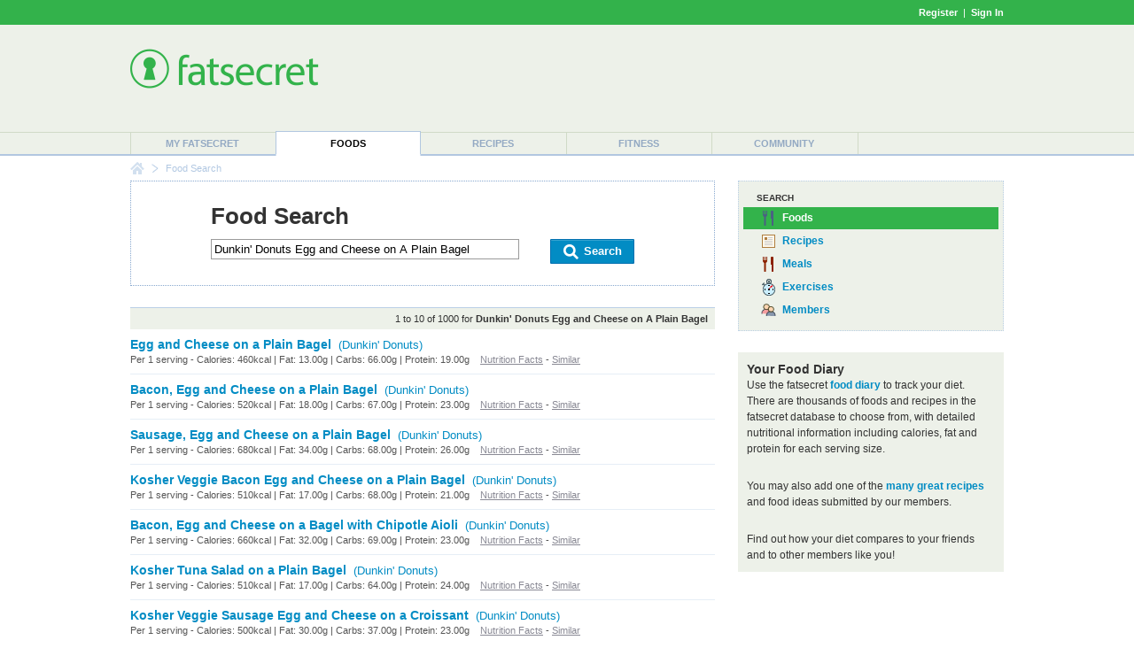

--- FILE ---
content_type: text/html; charset=utf-8
request_url: https://foods.fatsecret.com/calories-nutrition/search?q=Dunkin%27+Donuts+Egg+and+Cheese+on+A+Plain+Bagel&frc=True
body_size: 5756
content:

<!DOCTYPE html PUBLIC "-//W3C//DTD XHTML 1.0 Transitional//EN" "http://www.w3.org/TR/xhtml1/DTD/xhtml1-transitional.dtd">
<html xmlns="http://www.w3.org/1999/xhtml">
	<head>
		<title>Dunkin&#39; Donuts Egg and Cheese on A Plain Bagel Calories and Nutritional Information</title>
		<meta name="keywords" content="calorie counter, food, nutrition information, search"/>
		<meta name="description" content="Find Calorie and Nutrition Information for Dunkin&#39; Donuts Egg and Cheese on A Plain Bagel."/>
		<meta property="og:image" content="https://m.ftscrt.com/static/images/og_fatsecret.png"/>
		<!-- Google Tag Manager -->
        <script>(function(w,d,s,l,i){w[l]=w[l]||[];w[l].push({'gtm.start':new Date().getTime(),event:'gtm.js'});var f=d.getElementsByTagName(s)[0],j=d.createElement(s),dl=l!='dataLayer'?'&l='+l:'';j.async=true;j.src='https://www.googletagmanager.com/gtm.js?id='+i+dl;f.parentNode.insertBefore(j,f);})(window,document,'script','dataLayer','GTM-KL2BDMK');</script>
        <!-- End Google Tag Manager -->
		<link rel="apple-touch-icon" sizes="180x180" href="/apple-touch-icon.png"/>
		<link rel="icon" type="image/png" sizes="32x32" href="/favicon-32x32.png"/>
		<link rel="icon" type="image/png" sizes="16x16" href="/favicon-16x16.png"/>
		<link rel="manifest" href="/site.webmanifest"/>
		<link rel="mask-icon" href="/safari-pinned-tab.svg" color="#32b34c"/>
		<link rel="shortcut icon" href="/favicon.ico?v=2"/>
		<meta name="msapplication-TileColor" content="#da532c"/>
		<meta name="theme-color" content="#ffffff"/>
        <link rel="stylesheet" href="https://fonts.googleapis.com/css?family=Roboto:400,900&display=swap"/>
		<link rel="stylesheet" href="https://m.ftscrt.com/static/css/default_37.min.css" type="text/css"/>
		<link rel="stylesheet" href="https://m.ftscrt.com/static/css/searchPageStyle_2.css" type="text/css"/><link rel="stylesheet" href="https://m.ftscrt.com/static/css/food/foodquicksearch_auto.css" type="text/css"/>
		<script src="https://m.ftscrt.com/static/script/Chart-custom_2.js" type="text/javascript"></script>
		<script src="https://m.ftscrt.com/static/script/jquery-3.6.0.min.js" type="text/javascript"></script>
		
		<script type="text/javascript">
			$(document).ready(function(){
			
			});
			function onFSBoxItemClick(el) {
				window.location.href = el.getElementsByTagName('a')[0].href;
			}
        </script>
        <script type="application/ld+json">
        {
            "@context" : "https://schema.org",
            "@type" : "Organization",
            "name" : "fatsecret",
            "alternateName" : "fatsecret - Calorie Counter and Diet Tracker for Weight Loss",
            "url" : "https://foods.fatsecret.com/",
            "logo" : "https://m.ftscrt.com/static/images/def20/Fatsecret_logo.png",
            "sameAs" : [
                "https://www.facebook.com/fatsecret",
                "https://www.twitter.com/fatsecret",
                "https://www.linkedin.com/company/fatsecret/"
            ]
        }
        </script>
		<link rel="alternate" media="only screen and (max-width: 640px)" href="https://mobile.fatsecret.com/calories-nutrition/search?q=Dunkin%27+Donuts+Egg+and+Cheese+on+A+Plain+Bagel"><link rel="canonical" href="https://foods.fatsecret.com/calories-nutrition/search?q=Dunkin%27+Donuts+Egg+and+Cheese+on+A+Plain+Bagel"><script async='async' src='https://securepubads.g.doubleclick.net/tag/js/gpt.js'></script><script>  window.googletag = window.googletag || {cmd: []};</script><script> googletag.cmd.push(function() { googletag.defineSlot('/1083649/Local_Default_ATF_TopRight_728x90', [728, 90], 'div-gpt-ad-Local_Default_ATF_TopRight_728x90').addService(googletag.pubads());  googletag.defineSlot('/1083649/Local_Default_ATF_Right_300x250', [300, 250], 'div-gpt-ad-Local_Default_ATF_Right_300x250').addService(googletag.pubads());googletag.pubads().enableSingleRequest(); googletag.enableServices(); });</script>
	</head>
	<body>
		<!-- Google Tag Manager (noscript) -->
        <noscript><iframe src="https://www.googletagmanager.com/ns.html?id=GTM-KL2BDMK" height="0" width="0" style="display:none;visibility:hidden"></iframe></noscript>
        <!-- End Google Tag Manager (noscript) -->
		
		
<div class="topBandLoggedOut">
	<div class="centerContent topBand">
	<div class="centerInnerContent">
	    
		<a style="font-weight:bold" href="/Home.aspx?pa=privc" rel="nofollow">Register</a> &nbsp;|&nbsp; <a style="font-weight:bold" href="/Auth.aspx?pa=s&ReturnUrl=https%3a%2f%2ffoods.fatsecret.com%3a443%2fcalories-nutrition%2fsearch%3fq%3dDunkin%2527%2bDonuts%2bEgg%2band%2bCheese%2bon%2bA%2bPlain%2bBagel%26frc%3dTrue" rel="nofollow">Sign In</a>
	</div>
	</div>
</div>


		<div class="mainContent">
			<form method="post" action="../Diary.aspx?pa=fjs&amp;q=Dunkin%27+Donuts+Egg+and+Cheese+on+A+Plain+Bagel&amp;frc=True" id="ctl04" style="margin:0px">
<div class="aspNetHidden">
<input type="hidden" name="__VIEWSTATE" id="__VIEWSTATE" value="LMv69TR9NxKaY8+kbLnCKHfPC6aKewjHlNCC8H0M+NQ8Egdh82g4orSdk/Wo9WhGTkvi0HDPiVTNGs6fr2T34EUDd6c=" />
</div>

<div class="aspNetHidden">

	<input type="hidden" name="__VIEWSTATEGENERATOR" id="__VIEWSTATEGENERATOR" value="AAFD0D3F" />
</div>
				<div class="logoPanel">
					<div class="centerContent">
						<div class="centerInnerContent">
							<div class="logoContent">
								
<!--[if lte IE 7]>
	<style type="text/css">
		.logoContentB, .logoContentA {
			display:inline-block;
			vertical-align:middle;
		}
		.logoContentA {
			width:100%;
		}
		.logoContentB {
			height:100%;
		}
		.logoContentB, .logoContentA {
			display:inline;
		}
	</style>
<![endif]-->
<div class="logoContentA" style="height:90px">
<table class="menuLogo" cellpadding="0" cellspacing="0" style="height:90px">
	
		<tr>
			<td class="menuShortLogoCell" valign="top" style="padding-top:10px">
				<a href="/Default.aspx"><img alt="fatsecret" src="https://m.ftscrt.com/static/images/def20/Fatsecret_logo.png" border="0" /></a>
			</td>
			<td align="right" >
<div class="fs_advert">


<div id='div-gpt-ad-Local_Default_ATF_TopRight_728x90' style='height:90px; width:728px;'>
<script type="text/javascript">
  googletag.cmd.push(function() { googletag.display('div-gpt-ad-Local_Default_ATF_TopRight_728x90'); });
</script>
</div>


</div></td>
		</tr>
		
</table>
</div>
<div class="logoContentB"></div>
							</div>
						</div>
					</div>
				</div>
				<div class="menuContent">
					<div class="centerContent">
						<div class="centerInnerContent">
							
<table cellpadding="0" cellspacing="0" class="menuBar">
	<tr valign="bottom">
		<td>
			<div class="navigationDropdown">
				<ul id="navigationMenu">
				
					<li class="menuItem sepLeft">
						
						<a title="My fatsecret" href="/Default.aspx?pa=m">My fatsecret</a>
						
					</li>
				
					<li class="menuItem highlight">
						<div class="hLeft" style="float:left;height:28px;width:1px"></div>
						<a title="Foods" href="/calories-nutrition/">Foods</a>
						<div class="hRight" style="float:right;height:28px;width:1px;margin-top:-28px"></div>
					</li>
				
					<li class="menuItem">
						
						<a title="Recipes" href="/Default.aspx?pa=recsh">Recipes</a>
						
					</li>
				
					<li class="menuItem sepLeft">
						
						<a title="Fitness" href="/fitness/">Fitness</a>
						
					</li>
				
					<li class="menuItem sepLeft last">
						<div class="last">
						<a title="Community" href="/Community.aspx?pa=fms">Community</a>
						</div>
					</li>
					
				</ul>
			</div>
		</td>
	</tr>
</table>
						</div>
					</div>
				</div>
			</form>
			<div class="centerContent">
				<div class="centerInnerContent">
					
<div class="breadCrumb">

		<div class="breadCrumb_home"><a href="/Default.aspx" onmouseover="document.bcfshome.src='https://m.ftscrt.com/static/images/def20/nav_breadcrumb_home_alt.png'" onmouseout="document.bcfshome.src='https://m.ftscrt.com/static/images/def20/nav_breadcrumb_home.png'"><img name="bcfshome" src="https://m.ftscrt.com/static/images/def20/nav_breadcrumb_home.png"/></a></div>
		<div class="breadCrumb_sep"><img src="https://m.ftscrt.com/static/images/def20/nav_breadcrumb_seperator.png"/></div>
		<div class="breadcrumb_noLink">Food Search</div>
	
</div>

					
					<div id="content" class="mem">
						
<script type="text/javascript" src="https://m.ftscrt.com/static/script/foodquicksearch_auto_2.js"></script>
<script type="text/javascript"><!--
	function getAutoSuggestionUrl(exp){
		return 'https://auto.fatsecret.com/?m=1&l=1&query=' + exp + '&fn=autoComplete';
	}
	function doFoodSearch(exp){
		window.location.href = '/calories-nutrition/search?q=' + encodeURIComponent(exp);
	}
	setFQSInput('ctl11_ctl00');
//--></script>

<style type="text/css">
	.fqs_faacrw div {
	    width:410px;
	}
</style>
<table class="generic">
	<tr>
		<td class="leftCell">
			<div class="leftCellContent">
				<div class="searchBoxPanel">
					<div class="title" style="padding-bottom:10px;">Food Search</div>
					<form id="searchForm" style="margin:0px" method="get" action="/calories-nutrition/search">
						<div style="float:left">
							<input type="text" id="ctl11_ctl00_ByFood" class="searchInput" id="exp" name="q" value="Dunkin&#39; Donuts Egg and Cheese on A Plain Bagel" onkeyup="onSearchInputKeyUp(event)" onkeydown="onSearchInputKeyDown(event)" onclick="onSearchInputKeyUp(event)" autocomplete="off" maxlength="50"/>
						</div>
						<div style="float:right">
							<a class="button" href="#" onclick="document.getElementById('searchForm').submit(); return false;">
								<span class="left">&nbsp;</span>
								<span class="middle" style="padding:0px 10px"><img src="https://m.ftscrt.com/static/images/foodadd/But_icon_Search_2.png" width="20px" height="20px"/>&nbsp;Search</span>
								<span class="right">&nbsp;</span>
							</a>
						</div>
						<div style="clear:both"></div>
						
						
					</form>
					<img id="fqs_autosuggest_arrow" src="https://m.ftscrt.com/static/images/foodadd/FA_SearchBox_Arrow_blue_2.png" width="17" height="10" style="position:absolute;padding-left:20px;display:none" />
					<table id="fqs_autosuggest" cellspacing="0" cellpadding="0" style="width:100%;background-color:#fff;margin-bottom:2px;margin-top:9px;display:none">
						<tr>
							<td class="fqs_faacrs">
								<table cellpadding="0" cellspacing="0" style="width:100%">
									<tr class onmouseover="onAutoSuggestMouseOver(0)" onmouseout="onAutoSuggestMouseOut()">
										<td class="fqs_faacrw" id="fqs_faacrw_0" onclick="onAutoSuggestClick(this)"><div></div></td>
									</tr>
									<tr class onmouseover="onAutoSuggestMouseOver(1)" onmouseout="onAutoSuggestMouseOut()">
										<td class="fqs_faacrw" id="fqs_faacrw_1" onclick="onAutoSuggestClick(this)"><div></div></td>
									</tr>
									<tr class onmouseover="onAutoSuggestMouseOver(2)" onmouseout="onAutoSuggestMouseOut()">
										<td class="fqs_faacrw" id="fqs_faacrw_2" onclick="onAutoSuggestClick(this)"><div></div></td>
									</tr>
									<tr class onmouseover="onAutoSuggestMouseOver(3)" onmouseout="onAutoSuggestMouseOut()">
										<td class="fqs_faacrw" id="fqs_faacrw_3" onclick="onAutoSuggestClick(this)"><div></div></td>
									</tr>
								</table>
							</td>
						</tr>
					</table>
				</div>
				
					<div class="searchResultSummary">
						1 to 10 of 1000 for <b>Dunkin&#39; Donuts Egg and Cheese on A Plain Bagel</b>
					</div>
					<table class="generic searchResult">
						
							<tr>
								<td class="borderBottom">
									<a class="prominent" href="/calories-nutrition/dunkin-donuts/egg-and-cheese-on-a-plain-bagel">Egg and Cheese on a Plain Bagel</a>&nbsp;&nbsp;<a class="brand" href="/calories-nutrition/dunkin-donuts">(Dunkin&#39; Donuts)</a>
									<div class="smallText greyText greyLink">
										
											Per 1 serving - Calories: 460kcal | Fat: 13.00g | Carbs: 66.00g | Protein: 19.00g
										
										<!--
										460 calories per <a href="#">1 serving serving of Egg and Cheese on a Plain Bagel</a>.
										-->
										
										
										&nbsp;&nbsp;&nbsp;<a href="/calories-nutrition/dunkin-donuts/egg-and-cheese-on-a-plain-bagel">Nutrition Facts</a> - <a href="/calories-nutrition/search?q=Dunkin%27+Donuts+Egg+and+Cheese+on+a+Plain+Bagel">Similar</a>
									</div>
									
								</td>
							</tr>
						
							<tr>
								<td class="borderBottom">
									<a class="prominent" href="/calories-nutrition/dunkin-donuts/bacon-egg-and-cheese-on-a-plain-bagel">Bacon, Egg and Cheese on a Plain Bagel</a>&nbsp;&nbsp;<a class="brand" href="/calories-nutrition/dunkin-donuts">(Dunkin&#39; Donuts)</a>
									<div class="smallText greyText greyLink">
										
											Per 1 serving - Calories: 520kcal | Fat: 18.00g | Carbs: 67.00g | Protein: 23.00g
										
										<!--
										520 calories per <a href="#">1 serving serving of Bacon, Egg and Cheese on a Plain Bagel</a>.
										-->
										
										
										&nbsp;&nbsp;&nbsp;<a href="/calories-nutrition/dunkin-donuts/bacon-egg-and-cheese-on-a-plain-bagel">Nutrition Facts</a> - <a href="/calories-nutrition/search?q=Dunkin%27+Donuts+Bacon%2c+Egg+and+Cheese+on+a+Plain+Bagel">Similar</a>
									</div>
									
								</td>
							</tr>
						
							<tr>
								<td class="borderBottom">
									<a class="prominent" href="/calories-nutrition/dunkin-donuts/sausage-egg-and-cheese-on-a-plain-bagel">Sausage, Egg and Cheese on a Plain Bagel</a>&nbsp;&nbsp;<a class="brand" href="/calories-nutrition/dunkin-donuts">(Dunkin&#39; Donuts)</a>
									<div class="smallText greyText greyLink">
										
											Per 1 serving - Calories: 680kcal | Fat: 34.00g | Carbs: 68.00g | Protein: 26.00g
										
										<!--
										680 calories per <a href="#">1 serving serving of Sausage, Egg and Cheese on a Plain Bagel</a>.
										-->
										
										
										&nbsp;&nbsp;&nbsp;<a href="/calories-nutrition/dunkin-donuts/sausage-egg-and-cheese-on-a-plain-bagel">Nutrition Facts</a> - <a href="/calories-nutrition/search?q=Dunkin%27+Donuts+Sausage%2c+Egg+and+Cheese+on+a+Plain+Bagel">Similar</a>
									</div>
									
								</td>
							</tr>
						
							<tr>
								<td class="borderBottom">
									<a class="prominent" href="/calories-nutrition/dunkin-donuts/kosher-veggie-bacon-egg-and-cheese-on-a-plain-bagel">Kosher Veggie Bacon Egg and Cheese on a Plain Bagel</a>&nbsp;&nbsp;<a class="brand" href="/calories-nutrition/dunkin-donuts">(Dunkin&#39; Donuts)</a>
									<div class="smallText greyText greyLink">
										
											Per 1 serving - Calories: 510kcal | Fat: 17.00g | Carbs: 68.00g | Protein: 21.00g
										
										<!--
										510 calories per <a href="#">1 serving serving of Kosher Veggie Bacon Egg and Cheese on a Plain Bagel</a>.
										-->
										
										
										&nbsp;&nbsp;&nbsp;<a href="/calories-nutrition/dunkin-donuts/kosher-veggie-bacon-egg-and-cheese-on-a-plain-bagel">Nutrition Facts</a> - <a href="/calories-nutrition/search?q=Dunkin%27+Donuts+Kosher+Veggie+Bacon+Egg+and+Cheese+on+a+Plain+Bagel">Similar</a>
									</div>
									
								</td>
							</tr>
						
							<tr>
								<td class="borderBottom">
									<a class="prominent" href="/calories-nutrition/dunkin-donuts/bacon-egg-and-cheese-on-a-bagel-with-chipotle-aioli">Bacon, Egg and Cheese on a Bagel with Chipotle Aioli</a>&nbsp;&nbsp;<a class="brand" href="/calories-nutrition/dunkin-donuts">(Dunkin&#39; Donuts)</a>
									<div class="smallText greyText greyLink">
										
											Per 1 serving - Calories: 660kcal | Fat: 32.00g | Carbs: 69.00g | Protein: 23.00g
										
										<!--
										660 calories per <a href="#">1 serving serving of Bacon, Egg and Cheese on a Bagel with Chipotle Aioli</a>.
										-->
										
										
										&nbsp;&nbsp;&nbsp;<a href="/calories-nutrition/dunkin-donuts/bacon-egg-and-cheese-on-a-bagel-with-chipotle-aioli">Nutrition Facts</a> - <a href="/calories-nutrition/search?q=Dunkin%27+Donuts+Bacon%2c+Egg+and+Cheese+on+a+Bagel+with+Chipotle+Aioli">Similar</a>
									</div>
									
								</td>
							</tr>
						
							<tr>
								<td class="borderBottom">
									<a class="prominent" href="/calories-nutrition/dunkin-donuts/kosher-tuna-salad-on-a-plain-bagel">Kosher Tuna Salad on a Plain Bagel</a>&nbsp;&nbsp;<a class="brand" href="/calories-nutrition/dunkin-donuts">(Dunkin&#39; Donuts)</a>
									<div class="smallText greyText greyLink">
										
											Per 1 serving - Calories: 510kcal | Fat: 17.00g | Carbs: 64.00g | Protein: 24.00g
										
										<!--
										510 calories per <a href="#">1 serving serving of Kosher Tuna Salad on a Plain Bagel</a>.
										-->
										
										
										&nbsp;&nbsp;&nbsp;<a href="/calories-nutrition/dunkin-donuts/kosher-tuna-salad-on-a-plain-bagel">Nutrition Facts</a> - <a href="/calories-nutrition/search?q=Dunkin%27+Donuts+Kosher+Tuna+Salad+on+a+Plain+Bagel">Similar</a>
									</div>
									
								</td>
							</tr>
						
							<tr>
								<td class="borderBottom">
									<a class="prominent" href="/calories-nutrition/dunkin-donuts/kosher-veggie-sausage-egg-and-cheese-on-a-croissant">Kosher Veggie Sausage Egg and Cheese on a Croissant</a>&nbsp;&nbsp;<a class="brand" href="/calories-nutrition/dunkin-donuts">(Dunkin&#39; Donuts)</a>
									<div class="smallText greyText greyLink">
										
											Per 1 serving - Calories: 500kcal | Fat: 30.00g | Carbs: 37.00g | Protein: 23.00g
										
										<!--
										500 calories per <a href="#">1 serving serving of Kosher Veggie Sausage Egg and Cheese on a Croissant</a>.
										-->
										
										
										&nbsp;&nbsp;&nbsp;<a href="/calories-nutrition/dunkin-donuts/kosher-veggie-sausage-egg-and-cheese-on-a-croissant">Nutrition Facts</a> - <a href="/calories-nutrition/search?q=Dunkin%27+Donuts+Kosher+Veggie+Sausage+Egg+and+Cheese+on+a+Croissant">Similar</a>
									</div>
									
								</td>
							</tr>
						
							<tr>
								<td class="borderBottom">
									<a class="prominent" href="/calories-nutrition/dunkin-donuts/egg-and-cheese-on-croissant">Egg and Cheese on Croissant</a>&nbsp;&nbsp;<a class="brand" href="/calories-nutrition/dunkin-donuts">(Dunkin&#39; Donuts)</a>
									<div class="smallText greyText greyLink">
										
											Per 1 serving - Calories: 440kcal | Fat: 28.00g | Carbs: 33.00g | Protein: 14.00g
										
										<!--
										440 calories per <a href="#">1 serving serving of Egg and Cheese on Croissant</a>.
										-->
										
										
										&nbsp;&nbsp;&nbsp;<a href="/calories-nutrition/dunkin-donuts/egg-and-cheese-on-croissant">Nutrition Facts</a> - <a href="/calories-nutrition/search?q=Dunkin%27+Donuts+Egg+and+Cheese+on+Croissant">Similar</a>
									</div>
									
								</td>
							</tr>
						
							<tr>
								<td class="borderBottom">
									<a class="prominent" href="/calories-nutrition/dunkin-donuts/sausage-egg-and-cheese-on-croissant">Sausage Egg and Cheese on Croissant</a>&nbsp;&nbsp;<a class="brand" href="/calories-nutrition/dunkin-donuts">(Dunkin&#39; Donuts)</a>
									<div class="smallText greyText greyLink">
										
											Per 1 serving - Calories: 720kcal | Fat: 52.00g | Carbs: 42.00g | Protein: 21.00g
										
										<!--
										720 calories per <a href="#">1 serving serving of Sausage Egg and Cheese on Croissant</a>.
										-->
										
										
										&nbsp;&nbsp;&nbsp;<a href="/calories-nutrition/dunkin-donuts/sausage-egg-and-cheese-on-croissant">Nutrition Facts</a> - <a href="/calories-nutrition/search?q=Dunkin%27+Donuts+Sausage+Egg+and+Cheese+on+Croissant">Similar</a>
									</div>
									
								</td>
							</tr>
						
							<tr>
								<td class="borderBottom">
									<a class="prominent" href="/calories-nutrition/dunkin-donuts/egg-and-cheese-on-english-muffin">Egg and Cheese on English Muffin</a>&nbsp;&nbsp;<a class="brand" href="/calories-nutrition/dunkin-donuts">(Dunkin&#39; Donuts)</a>
									<div class="smallText greyText greyLink">
										
											Per 1 serving - Calories: 340kcal | Fat: 15.00g | Carbs: 38.00g | Protein: 14.00g
										
										<!--
										340 calories per <a href="#">1 serving serving of Egg and Cheese on English Muffin</a>.
										-->
										
										
										&nbsp;&nbsp;&nbsp;<a href="/calories-nutrition/dunkin-donuts/egg-and-cheese-on-english-muffin">Nutrition Facts</a> - <a href="/calories-nutrition/search?q=Dunkin%27+Donuts+Egg+and+Cheese+on+English+Muffin">Similar</a>
									</div>
									
								</td>
							</tr>
						
					</table>
					
					<div class="searchResultsPaging">
						
							<a class="strong" href="/calories-nutrition/search?q=Dunkin%27+Donuts+Egg+and+Cheese+on+A+Plain+Bagel">1</a>
							 &nbsp; 
							<a href="/calories-nutrition/search?q=Dunkin%27+Donuts+Egg+and+Cheese+on+A+Plain+Bagel&pg=1">2</a>
							 &nbsp; 
							<a href="/calories-nutrition/search?q=Dunkin%27+Donuts+Egg+and+Cheese+on+A+Plain+Bagel&pg=2">3</a>
							 &nbsp; 
							<a href="/calories-nutrition/search?q=Dunkin%27+Donuts+Egg+and+Cheese+on+A+Plain+Bagel&pg=3">4</a>
							 &nbsp; 
							<a href="/calories-nutrition/search?q=Dunkin%27+Donuts+Egg+and+Cheese+on+A+Plain+Bagel&pg=4">5</a>
							 &nbsp; 
							<a href="/calories-nutrition/search?q=Dunkin%27+Donuts+Egg+and+Cheese+on+A+Plain+Bagel&pg=5">6</a>
							 &nbsp;... 
							&nbsp; <span class="next"><a href="/calories-nutrition/search?q=Dunkin%27+Donuts+Egg+and+Cheese+on+A+Plain+Bagel&pg=1">Next</a></span>
						
					</div>
					
			</div>
		</td>
		<td class="rightCell">
			<div class="rightCellContent">
				
<div class="dottedBox main solid icons" style="padding:10px 5px">
	<div class="topHeader">Search</div>
	<div class="selected"  title="Food Search">
		<span class="foods_b">&nbsp;</span><a href="/Diary.aspx?pa=fjs" onclick="return false">Foods</a>
	</div>
	<div class="selectable" onclick="onFSBoxItemClick(this)" title="Recipe Search">
		<span class="recipes_b">&nbsp;</span><a href="/Default.aspx?pa=rs" onclick="return false">Recipes</a>
	</div>
	<div class="selectable" onclick="onFSBoxItemClick(this)" title="Meal Search">
		<span class="meals_b">&nbsp;</span><a href="/Diary.aspx?pa=mealsrch" onclick="return false">Meals</a>
	</div>
	<div class="selectable" onclick="onFSBoxItemClick(this)" title="Exercise Search">
		<span class="exer_b">&nbsp;</span><a href="/Diary.aspx?pa=as" onclick="return false">Exercises</a>
	</div>
	<div class="selectable" onclick="onFSBoxItemClick(this)" title="Member Search">
		<span class="members_b">&nbsp;</span><a href="/Community.aspx?pa=mems" onclick="return false">Members</a>
	</div>
</div>
				<br />
				
<table class="greybox">
	
	<tr>
		<td class="content">
						<h2>Your Food Diary</h2>
						Use the fatsecret <a href="/Diary.aspx?pa=fj"><b>food diary</b></a> to track your diet. There are thousands of foods and recipes in
						the fatsecret database to choose from, with detailed nutritional information including calories, fat and protein
						for each serving size.<br/><br/>
						You may also add one of the <a href="/Default.aspx?pa=recsh"><b>many great recipes</b></a> and food ideas submitted by our members.<br/><br/>
						Find out how your diet compares to your friends and to other members like you! 
					
		</td>
	</tr>
	
</table>

				
<div class="fs_advert">
<div class="advertising"><br/>

<div id='div-gpt-ad-Local_Default_ATF_Right_300x250' style='height:250px; width:300px;'>
<script type="text/javascript">
  googletag.cmd.push(function() { googletag.display('div-gpt-ad-Local_Default_ATF_Right_300x250'); });
</script>
</div>

</div>
</div>
				<div class="infobox" style="padding:5px">
					<h2><a href="/Diary.aspx?pa=fjcr&title=Dunkin%27+Donuts+Egg+and+Cheese+on+A+Plain+Bagel"><img src="https://m.ftscrt.com/static/images/icons/bowl_ing_bl.gif" width="36" height="36" style="vertical-align:middle" border="0"/>&nbsp;Add item to the food database</a></h2>
					<span style="font-weight:normal">If you can't find the item you're looking for, please help out by <a href="/Diary.aspx?pa=fjcr&title=Dunkin%27+Donuts+Egg+and+Cheese+on+A+Plain+Bagel"><b>adding a new item</b></a> to the food database.</span>
				</div>
				<br/>
				
<h2>Recent Food Diary Entries</h2>
		<div class="options">
			<table class="generic" style="margin-top:5px;">
				
					<tr>
						<td width="20"><span class="bowl_bp">&nbsp;</span></td>
						<td width="*" class="borderBottom">
							<a href="/calories-nutrition/cheddars/red-wine-9-oz">Red Wine - 9 oz</a>
						</td>
					</tr>
				
					<tr>
						<td width="20"><span class="bowl_bp">&nbsp;</span></td>
						<td width="*" class="borderBottom">
							<a href="/calories-nutrition/checkers/deep-sea-double-sandwich">Deep Sea Double Sandwich</a>
						</td>
					</tr>
				
					<tr>
						<td width="20"><span class="bowl_bp">&nbsp;</span></td>
						<td width="*" class="borderBottom">
							<a href="/calories-nutrition/schlotzskys-deli/schlotzskys-cracked-black-pepper-chips">Schlotzsky&#39;s Cracked Black Pepper Chips</a>
						</td>
					</tr>
				
					<tr>
						<td width="20"><span class="bowl_bp">&nbsp;</span></td>
						<td width="*" class="borderBottom">
							<a href="/calories-nutrition/cheddars/6-oz-top-sirloin-steak-beer-battered-fried-shrimp">6 oz. Top Sirloin Steak &amp; Beer-Battered Fried Shrimp</a>
						</td>
					</tr>
				
					<tr>
						<td width="20"><span class="bowl_bp">&nbsp;</span></td>
						<td width="*" class="borderBottom">
							<a href="/calories-nutrition/bettergoods/belgian-cookies">Belgian Cookies</a>
						</td>
					</tr>
				
					<tr>
						<td width="20"><span class="bowl_bp">&nbsp;</span></td>
						<td width="*" class="borderBottom">
							<a href="/calories-nutrition/cheddars/blue-chair-bay-rum-coke">Blue Chair Bay Rum &amp; Coke</a>
						</td>
					</tr>
				
					<tr>
						<td width="20"><span class="bowl_bp">&nbsp;</span></td>
						<td width="*" class="borderBottom">
							<a href="/calories-nutrition/cheddars/half-rack-of-ribs-grilled-shrimp-entr%C3%A9e">Half Rack of Ribs &amp; Grilled Shrimp - Entr&#233;e</a>
						</td>
					</tr>
				
					<tr>
						<td width="20"><span class="bowl_bp">&nbsp;</span></td>
						<td width="*" class="borderBottom">
							<a href="/calories-nutrition/checkers/hi-c-flashin-fruit-punch-small-16-fl-oz">Hi-C Flashin Fruit Punch Small 16 fl oz</a>
						</td>
					</tr>
				
					<tr>
						<td width="20"><span class="bowl_bp">&nbsp;</span></td>
						<td width="*" class="borderBottom">
							<a href="/calories-nutrition/portillos/spaghetti-without-sauce-small">Spaghetti without Sauce - Small</a>
						</td>
					</tr>
				
					<tr>
						<td width="20"><span class="bowl_bp">&nbsp;</span></td>
						<td width="*" class="borderBottom">
							<a href="/calories-nutrition/jets-pizza/pizza-dipping-sauce">Pizza Dipping Sauce</a>
						</td>
					</tr>
				

			</table>
		</div>
			</div>
		</td>
	</tr>
</table>


					</div>
				</div>
			</div>
		</div>
		<div class="footerPanel" align="right">
			
<div class="topPanel">
    <div class="top">Get the app</div>
    <a target="blank" href="https://itunes.apple.com/us/app/calorie-counter-by-fatsecret/id347184248?mt=8">
	    <img src="https://m.ftscrt.com/static/images/mobi/ios/Download_on_the_App_Store_Badge_US-UK_RGB_blk_092917.svg" height="40"/>
    </a>
    &nbsp;&nbsp;&nbsp;&nbsp;
    <a target="blank" href="https://play.google.com/store/apps/details?id=com.fatsecret.android">
	    <img src="https://m.ftscrt.com/static/images/mobi/android/en_get_2.svg" height="40"/>
    </a>
</div>
<div class="middlePanel">
    <div class="social">
        <a target="blank" href="https://www.facebook.com/fatsecret">
            <img src="https://m.ftscrt.com/static/images/social/but_social_facebook.svg" width="40"/>
        </a>
        <a target="blank" href="https://www.instagram.com/fatsecret_app/">
            <img src="https://m.ftscrt.com/static/images/social/but_social_instagram.svg" width="40"/>
        </a>
        <a target="blank" href="https://www.twitter.com/fatsecret">
            <img src="https://m.ftscrt.com/static/images/social/but_social_twitter.svg" width="40"/>
        </a>
    </div>
    <div class="top">
        <a href="/Default.aspx?pa=toc">food list</a>
        <a href="/Default.aspx?pa=brands">brand list</a>
        <a target="blank" href="https://platform.fatsecret.com">platform</a>
        <a target="blank" href="https://professional.fatsecret.com">professional</a>
        <a href="/Default.aspx?pa=cu">contact</a>
    </div>
    <div class="bottom">
        <a href="/Default.aspx?pa=tyf">find people</a>
        <span class="sep">|</span>
        <a href="/Default.aspx?pa=faq">faq</a>
        <span class="sep">|</span>
        <a target="blank" href="http://blog.fatsecret.com">blog</a>
        <span class="sep">|</span>
        <a href="/Default.aspx?pa=tnc">terms</a>
        <span class="sep">|</span>
        <a href="/Default.aspx?pa=priv">privacy</a>
        <span class="sep">|</span>
        <a href="/Default.aspx?pa=ra">report abuse</a>
    </div>
</div>
<div class="bottomPanel">
    <div class="centerContent">
        <div class="centerInnerContent">
            <span>&copy; 2026 fatsecret. All rights reserved.</span>
            <div class="other">
                
                <a href="/Default.aspx?pa=sites" class="white sectionLink">
	                <span style="line-height:26px;vertical-align:top;padding-right:5px">United States</span>
	                <img src="https://m.ftscrt.com/static/images/markets/smallFlags/US.png" height="26" width="27"/>
                </a>
            </div>
        </div>
    </div>
</div>
		</div>
		
	<script async="async" src="https://www.googletagmanager.com/gtag/js?id=G-MSXZG84VF5"></script>
	<script>
        window.dataLayer = window.dataLayer || [];
        function gtag() { window.dataLayer.push(arguments); }
        gtag('js', new Date());

        gtag('config', 'G-MSXZG84VF5');
    </script>

	<script async="async" src="https://m.ftscrt.com/static/script/analytics.unobtrusive_2.min.js"></script>
	</body>
</html>

--- FILE ---
content_type: text/html; charset=utf-8
request_url: https://www.google.com/recaptcha/api2/aframe
body_size: 248
content:
<!DOCTYPE HTML><html><head><meta http-equiv="content-type" content="text/html; charset=UTF-8"></head><body><script nonce="6acP63dbmazeZB8uzdxmJA">/** Anti-fraud and anti-abuse applications only. See google.com/recaptcha */ try{var clients={'sodar':'https://pagead2.googlesyndication.com/pagead/sodar?'};window.addEventListener("message",function(a){try{if(a.source===window.parent){var b=JSON.parse(a.data);var c=clients[b['id']];if(c){var d=document.createElement('img');d.src=c+b['params']+'&rc='+(localStorage.getItem("rc::a")?sessionStorage.getItem("rc::b"):"");window.document.body.appendChild(d);sessionStorage.setItem("rc::e",parseInt(sessionStorage.getItem("rc::e")||0)+1);localStorage.setItem("rc::h",'1768840795227');}}}catch(b){}});window.parent.postMessage("_grecaptcha_ready", "*");}catch(b){}</script></body></html>